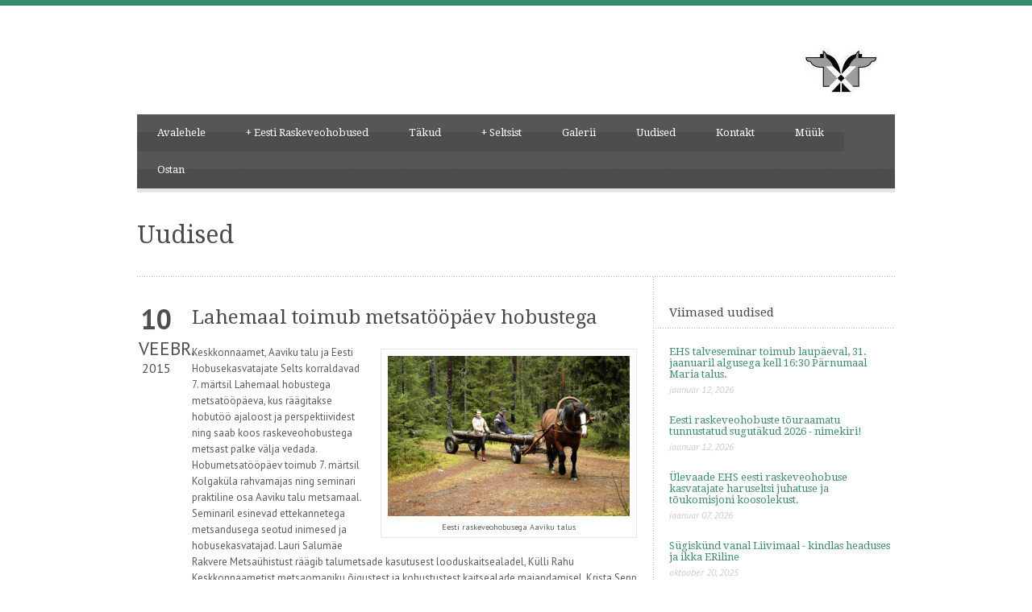

--- FILE ---
content_type: text/html; charset=UTF-8
request_url: http://eestiraskeveohobune.ee/2015/02/lahemaal-toimub-metsatoopaev-hobustega/
body_size: 10130
content:
<!DOCTYPE html>
<!--[if lt IE 7]><html class="no-js lt-ie9 lt-ie8 lt-ie7" lang="et" prefix="og: http://ogp.me/ns#"> <![endif]-->
<!--[if IE 7]><html class="no-js lt-ie9 lt-ie8" lang="et" prefix="og: http://ogp.me/ns#"> <![endif]-->
<!--[if IE 8]><html class="no-js lt-ie9" lang="et" prefix="og: http://ogp.me/ns#"> <![endif]-->
<!--[if gt IE 8]><!--> <html class="no-js" lang="et" prefix="og: http://ogp.me/ns#"> <!--<![endif]-->
<head>

	<!-- Basic Page Needs
  ================================================== -->
	<meta charset="UTF-8" />
	<title>Eesti Raskeveohobune Lahemaal toimub metsatööpäev hobustega - Eesti Raskeveohobune</title>

	<!--[if lt IE 9]>
		<script src="http://html5shiv.googlecode.com/svn/trunk/html5.js"></script>
	<![endif]-->

	<!-- CSS
  ================================================== -->
	<link rel="stylesheet" href="http://eestiraskeveohobune.ee/wp-content/themes/bluediamond-v1_05/style.css" type="text/css" />
	
				<meta name="viewport" content="width=device-width, user-scalable=no">
		<link rel="stylesheet" href="http://eestiraskeveohobune.ee/wp-content/themes/bluediamond-v1_05/stylesheet/foundation-responsive.css">
		
	<!--[if IE 7]>
		<link rel="stylesheet" href="http://eestiraskeveohobune.ee/wp-content/themes/bluediamond-v1_05/stylesheet/ie7-style.css" /> 
	<![endif]-->	
	
	<link rel="shortcut icon" href="http://eestiraskeveohobune.ee/wp-content/uploads/2013/05/favico.png" type="image/x-icon" /><meta property="og:image" content="http://eestiraskeveohobune.ee/wp-content/uploads/2014/04/20140323_113302-150x150.jpg"/><meta name='robots' content='max-image-preview:large' />

<!-- This site is optimized with the Yoast SEO plugin v5.5.1 - https://yoast.com/wordpress/plugins/seo/ -->
<link rel="canonical" href="http://eestiraskeveohobune.ee/2015/02/lahemaal-toimub-metsatoopaev-hobustega/" />
<meta property="og:locale" content="et_EE" />
<meta property="og:type" content="article" />
<meta property="og:title" content="Lahemaal toimub metsatööpäev hobustega - Eesti Raskeveohobune" />
<meta property="og:description" content="Keskkonnaamet, Aaviku talu ja Eesti Hobusekasvatajate Selts korraldavad 7. märtsil Lahemaal hobustega metsatööpäeva, kus räägitakse hobutöö ajaloost ja perspektiividest ning saab koos raskeveohobustega metsast palke välja vedada. Hobumetsatööpäev toimub 7. märtsil Kolgaküla rahvamajas ning seminari praktiline osa Aaviku talu metsamaal. Seminaril esinevad ettekannetega metsandusega seotud inimesed ja hobusekasvatajad. Lauri Salumäe Rakvere Metsaühistust räägib talumetsade kasutusest looduskaitsealadel, Külli Rahu Keskkonnaametist metsaomaniku õigustest ja kohustustest kaitsealade majandamisel, Krista Sepp Eesti Hobusekasvatajate Seltsist tööhobuste aretusest, Ingrid Klein hobutöö koolitusest Järvamaa Kutsehariduskeskuses, Indrek Tust Stora Enso Eesti AS-st metsamaterjali olemusest, Eerik Väärtnõu kaitsealuste metsade kasutusest RMK-s ning Enn Rand Eesti Hobusekasvatajate Liidust raskeveohobuste kasutuse võimalustest. Pärast teoreetilist osa minnakse Aaviku talu metsamaale, et oma silmaga näha ja oma nahal kogeda, mida tähendab Eesti raskeveohobuste Ettori, Ettani ja Kentukiga metsast palke välja vedada. Metsamaterjali kokkuvedu Aaviku talus juhendavad Ennu Tšernjavski, Andrus Andresson, Sven Miller ja Tuuli Sammelselg. Eelregistreerimine ja seminari päevakava on leitav Keskkonnaameti kodulehel. Tallinnast saab Lahemaale Looduse omnibussiga. Üritust toetavad SA Keskkonnainvesteeringute Keskus ja AS Stora Enso Eesti. Lisainfo: Ave Paulus Keskkonnaaameti kultuuripärandi spetsialist e.post ave.paulus@keskkonnaamet.ee tel 5332 7893 Ennu Tšernjavski Aaviku talu peremees e-post aavikutaluhalduse@gmail.com tel 5060 151" />
<meta property="og:url" content="http://eestiraskeveohobune.ee/2015/02/lahemaal-toimub-metsatoopaev-hobustega/" />
<meta property="og:site_name" content="Eesti Raskeveohobune" />
<meta property="article:section" content="uudised" />
<meta property="article:published_time" content="2015-02-10T22:16:46+02:00" />
<meta property="og:image" content="http://eestiraskeveohobune.ee/wp-content/uploads/2014/04/20140323_113302.jpg" />
<meta property="og:image:width" content="3264" />
<meta property="og:image:height" content="2448" />
<script type='application/ld+json'>{"@context":"http:\/\/schema.org","@type":"WebSite","@id":"#website","url":"http:\/\/eestiraskeveohobune.ee\/","name":"Eesti Raskeveohobune","potentialAction":{"@type":"SearchAction","target":"http:\/\/eestiraskeveohobune.ee\/?s={search_term_string}","query-input":"required name=search_term_string"}}</script>
<!-- / Yoast SEO plugin. -->

<link rel='dns-prefetch' href='//fonts.googleapis.com' />
<link rel="alternate" type="application/rss+xml" title="Eesti Raskeveohobune &raquo; RSS" href="http://eestiraskeveohobune.ee/feed/" />
<link rel="alternate" type="application/rss+xml" title="Eesti Raskeveohobune &raquo; Kommentaaride RSS" href="http://eestiraskeveohobune.ee/comments/feed/" />
<script type="text/javascript">
window._wpemojiSettings = {"baseUrl":"https:\/\/s.w.org\/images\/core\/emoji\/14.0.0\/72x72\/","ext":".png","svgUrl":"https:\/\/s.w.org\/images\/core\/emoji\/14.0.0\/svg\/","svgExt":".svg","source":{"concatemoji":"http:\/\/eestiraskeveohobune.ee\/wp-includes\/js\/wp-emoji-release.min.js?ver=6.2.8"}};
/*! This file is auto-generated */
!function(e,a,t){var n,r,o,i=a.createElement("canvas"),p=i.getContext&&i.getContext("2d");function s(e,t){p.clearRect(0,0,i.width,i.height),p.fillText(e,0,0);e=i.toDataURL();return p.clearRect(0,0,i.width,i.height),p.fillText(t,0,0),e===i.toDataURL()}function c(e){var t=a.createElement("script");t.src=e,t.defer=t.type="text/javascript",a.getElementsByTagName("head")[0].appendChild(t)}for(o=Array("flag","emoji"),t.supports={everything:!0,everythingExceptFlag:!0},r=0;r<o.length;r++)t.supports[o[r]]=function(e){if(p&&p.fillText)switch(p.textBaseline="top",p.font="600 32px Arial",e){case"flag":return s("\ud83c\udff3\ufe0f\u200d\u26a7\ufe0f","\ud83c\udff3\ufe0f\u200b\u26a7\ufe0f")?!1:!s("\ud83c\uddfa\ud83c\uddf3","\ud83c\uddfa\u200b\ud83c\uddf3")&&!s("\ud83c\udff4\udb40\udc67\udb40\udc62\udb40\udc65\udb40\udc6e\udb40\udc67\udb40\udc7f","\ud83c\udff4\u200b\udb40\udc67\u200b\udb40\udc62\u200b\udb40\udc65\u200b\udb40\udc6e\u200b\udb40\udc67\u200b\udb40\udc7f");case"emoji":return!s("\ud83e\udef1\ud83c\udffb\u200d\ud83e\udef2\ud83c\udfff","\ud83e\udef1\ud83c\udffb\u200b\ud83e\udef2\ud83c\udfff")}return!1}(o[r]),t.supports.everything=t.supports.everything&&t.supports[o[r]],"flag"!==o[r]&&(t.supports.everythingExceptFlag=t.supports.everythingExceptFlag&&t.supports[o[r]]);t.supports.everythingExceptFlag=t.supports.everythingExceptFlag&&!t.supports.flag,t.DOMReady=!1,t.readyCallback=function(){t.DOMReady=!0},t.supports.everything||(n=function(){t.readyCallback()},a.addEventListener?(a.addEventListener("DOMContentLoaded",n,!1),e.addEventListener("load",n,!1)):(e.attachEvent("onload",n),a.attachEvent("onreadystatechange",function(){"complete"===a.readyState&&t.readyCallback()})),(e=t.source||{}).concatemoji?c(e.concatemoji):e.wpemoji&&e.twemoji&&(c(e.twemoji),c(e.wpemoji)))}(window,document,window._wpemojiSettings);
</script>
<style type="text/css">
img.wp-smiley,
img.emoji {
	display: inline !important;
	border: none !important;
	box-shadow: none !important;
	height: 1em !important;
	width: 1em !important;
	margin: 0 0.07em !important;
	vertical-align: -0.1em !important;
	background: none !important;
	padding: 0 !important;
}
</style>
	<link rel='stylesheet' id='ai1ec_style-css' href='//eestiraskeveohobune.ee/wp-content/plugins/all-in-one-event-calendar/cache/5b238f4f_ai1ec_parsed_css.css?ver=2.5.26' type='text/css' media='all' />
<link rel='stylesheet' id='style-custom-css' href='http://eestiraskeveohobune.ee/wp-content/themes/bluediamond-v1_05/style-custom.css?ver=6.2.8' type='text/css' media='all' />
<link rel='stylesheet' id='Google-Font-ABeeZee-css' href='http://fonts.googleapis.com/css?family=ABeeZee%3An%2Ci%2Cb%2Cbi&#038;subset=latin&#038;ver=6.2.8' type='text/css' media='all' />
<link rel='stylesheet' id='Google-Font-Droid+Serif-css' href='http://fonts.googleapis.com/css?family=Droid+Serif%3An%2Ci%2Cb%2Cbi&#038;subset=latin&#038;ver=6.2.8' type='text/css' media='all' />
<link rel='stylesheet' id='Google-Font-PT+Sans-css' href='http://fonts.googleapis.com/css?family=PT+Sans%3An%2Ci%2Cb%2Cbi&#038;subset=latin&#038;ver=6.2.8' type='text/css' media='all' />
<link rel='stylesheet' id='wp-block-library-css' href='http://eestiraskeveohobune.ee/wp-includes/css/dist/block-library/style.min.css?ver=6.2.8' type='text/css' media='all' />
<link rel='stylesheet' id='classic-theme-styles-css' href='http://eestiraskeveohobune.ee/wp-includes/css/classic-themes.min.css?ver=6.2.8' type='text/css' media='all' />
<style id='global-styles-inline-css' type='text/css'>
body{--wp--preset--color--black: #000000;--wp--preset--color--cyan-bluish-gray: #abb8c3;--wp--preset--color--white: #ffffff;--wp--preset--color--pale-pink: #f78da7;--wp--preset--color--vivid-red: #cf2e2e;--wp--preset--color--luminous-vivid-orange: #ff6900;--wp--preset--color--luminous-vivid-amber: #fcb900;--wp--preset--color--light-green-cyan: #7bdcb5;--wp--preset--color--vivid-green-cyan: #00d084;--wp--preset--color--pale-cyan-blue: #8ed1fc;--wp--preset--color--vivid-cyan-blue: #0693e3;--wp--preset--color--vivid-purple: #9b51e0;--wp--preset--gradient--vivid-cyan-blue-to-vivid-purple: linear-gradient(135deg,rgba(6,147,227,1) 0%,rgb(155,81,224) 100%);--wp--preset--gradient--light-green-cyan-to-vivid-green-cyan: linear-gradient(135deg,rgb(122,220,180) 0%,rgb(0,208,130) 100%);--wp--preset--gradient--luminous-vivid-amber-to-luminous-vivid-orange: linear-gradient(135deg,rgba(252,185,0,1) 0%,rgba(255,105,0,1) 100%);--wp--preset--gradient--luminous-vivid-orange-to-vivid-red: linear-gradient(135deg,rgba(255,105,0,1) 0%,rgb(207,46,46) 100%);--wp--preset--gradient--very-light-gray-to-cyan-bluish-gray: linear-gradient(135deg,rgb(238,238,238) 0%,rgb(169,184,195) 100%);--wp--preset--gradient--cool-to-warm-spectrum: linear-gradient(135deg,rgb(74,234,220) 0%,rgb(151,120,209) 20%,rgb(207,42,186) 40%,rgb(238,44,130) 60%,rgb(251,105,98) 80%,rgb(254,248,76) 100%);--wp--preset--gradient--blush-light-purple: linear-gradient(135deg,rgb(255,206,236) 0%,rgb(152,150,240) 100%);--wp--preset--gradient--blush-bordeaux: linear-gradient(135deg,rgb(254,205,165) 0%,rgb(254,45,45) 50%,rgb(107,0,62) 100%);--wp--preset--gradient--luminous-dusk: linear-gradient(135deg,rgb(255,203,112) 0%,rgb(199,81,192) 50%,rgb(65,88,208) 100%);--wp--preset--gradient--pale-ocean: linear-gradient(135deg,rgb(255,245,203) 0%,rgb(182,227,212) 50%,rgb(51,167,181) 100%);--wp--preset--gradient--electric-grass: linear-gradient(135deg,rgb(202,248,128) 0%,rgb(113,206,126) 100%);--wp--preset--gradient--midnight: linear-gradient(135deg,rgb(2,3,129) 0%,rgb(40,116,252) 100%);--wp--preset--duotone--dark-grayscale: url('#wp-duotone-dark-grayscale');--wp--preset--duotone--grayscale: url('#wp-duotone-grayscale');--wp--preset--duotone--purple-yellow: url('#wp-duotone-purple-yellow');--wp--preset--duotone--blue-red: url('#wp-duotone-blue-red');--wp--preset--duotone--midnight: url('#wp-duotone-midnight');--wp--preset--duotone--magenta-yellow: url('#wp-duotone-magenta-yellow');--wp--preset--duotone--purple-green: url('#wp-duotone-purple-green');--wp--preset--duotone--blue-orange: url('#wp-duotone-blue-orange');--wp--preset--font-size--small: 13px;--wp--preset--font-size--medium: 20px;--wp--preset--font-size--large: 36px;--wp--preset--font-size--x-large: 42px;--wp--preset--spacing--20: 0.44rem;--wp--preset--spacing--30: 0.67rem;--wp--preset--spacing--40: 1rem;--wp--preset--spacing--50: 1.5rem;--wp--preset--spacing--60: 2.25rem;--wp--preset--spacing--70: 3.38rem;--wp--preset--spacing--80: 5.06rem;--wp--preset--shadow--natural: 6px 6px 9px rgba(0, 0, 0, 0.2);--wp--preset--shadow--deep: 12px 12px 50px rgba(0, 0, 0, 0.4);--wp--preset--shadow--sharp: 6px 6px 0px rgba(0, 0, 0, 0.2);--wp--preset--shadow--outlined: 6px 6px 0px -3px rgba(255, 255, 255, 1), 6px 6px rgba(0, 0, 0, 1);--wp--preset--shadow--crisp: 6px 6px 0px rgba(0, 0, 0, 1);}:where(.is-layout-flex){gap: 0.5em;}body .is-layout-flow > .alignleft{float: left;margin-inline-start: 0;margin-inline-end: 2em;}body .is-layout-flow > .alignright{float: right;margin-inline-start: 2em;margin-inline-end: 0;}body .is-layout-flow > .aligncenter{margin-left: auto !important;margin-right: auto !important;}body .is-layout-constrained > .alignleft{float: left;margin-inline-start: 0;margin-inline-end: 2em;}body .is-layout-constrained > .alignright{float: right;margin-inline-start: 2em;margin-inline-end: 0;}body .is-layout-constrained > .aligncenter{margin-left: auto !important;margin-right: auto !important;}body .is-layout-constrained > :where(:not(.alignleft):not(.alignright):not(.alignfull)){max-width: var(--wp--style--global--content-size);margin-left: auto !important;margin-right: auto !important;}body .is-layout-constrained > .alignwide{max-width: var(--wp--style--global--wide-size);}body .is-layout-flex{display: flex;}body .is-layout-flex{flex-wrap: wrap;align-items: center;}body .is-layout-flex > *{margin: 0;}:where(.wp-block-columns.is-layout-flex){gap: 2em;}.has-black-color{color: var(--wp--preset--color--black) !important;}.has-cyan-bluish-gray-color{color: var(--wp--preset--color--cyan-bluish-gray) !important;}.has-white-color{color: var(--wp--preset--color--white) !important;}.has-pale-pink-color{color: var(--wp--preset--color--pale-pink) !important;}.has-vivid-red-color{color: var(--wp--preset--color--vivid-red) !important;}.has-luminous-vivid-orange-color{color: var(--wp--preset--color--luminous-vivid-orange) !important;}.has-luminous-vivid-amber-color{color: var(--wp--preset--color--luminous-vivid-amber) !important;}.has-light-green-cyan-color{color: var(--wp--preset--color--light-green-cyan) !important;}.has-vivid-green-cyan-color{color: var(--wp--preset--color--vivid-green-cyan) !important;}.has-pale-cyan-blue-color{color: var(--wp--preset--color--pale-cyan-blue) !important;}.has-vivid-cyan-blue-color{color: var(--wp--preset--color--vivid-cyan-blue) !important;}.has-vivid-purple-color{color: var(--wp--preset--color--vivid-purple) !important;}.has-black-background-color{background-color: var(--wp--preset--color--black) !important;}.has-cyan-bluish-gray-background-color{background-color: var(--wp--preset--color--cyan-bluish-gray) !important;}.has-white-background-color{background-color: var(--wp--preset--color--white) !important;}.has-pale-pink-background-color{background-color: var(--wp--preset--color--pale-pink) !important;}.has-vivid-red-background-color{background-color: var(--wp--preset--color--vivid-red) !important;}.has-luminous-vivid-orange-background-color{background-color: var(--wp--preset--color--luminous-vivid-orange) !important;}.has-luminous-vivid-amber-background-color{background-color: var(--wp--preset--color--luminous-vivid-amber) !important;}.has-light-green-cyan-background-color{background-color: var(--wp--preset--color--light-green-cyan) !important;}.has-vivid-green-cyan-background-color{background-color: var(--wp--preset--color--vivid-green-cyan) !important;}.has-pale-cyan-blue-background-color{background-color: var(--wp--preset--color--pale-cyan-blue) !important;}.has-vivid-cyan-blue-background-color{background-color: var(--wp--preset--color--vivid-cyan-blue) !important;}.has-vivid-purple-background-color{background-color: var(--wp--preset--color--vivid-purple) !important;}.has-black-border-color{border-color: var(--wp--preset--color--black) !important;}.has-cyan-bluish-gray-border-color{border-color: var(--wp--preset--color--cyan-bluish-gray) !important;}.has-white-border-color{border-color: var(--wp--preset--color--white) !important;}.has-pale-pink-border-color{border-color: var(--wp--preset--color--pale-pink) !important;}.has-vivid-red-border-color{border-color: var(--wp--preset--color--vivid-red) !important;}.has-luminous-vivid-orange-border-color{border-color: var(--wp--preset--color--luminous-vivid-orange) !important;}.has-luminous-vivid-amber-border-color{border-color: var(--wp--preset--color--luminous-vivid-amber) !important;}.has-light-green-cyan-border-color{border-color: var(--wp--preset--color--light-green-cyan) !important;}.has-vivid-green-cyan-border-color{border-color: var(--wp--preset--color--vivid-green-cyan) !important;}.has-pale-cyan-blue-border-color{border-color: var(--wp--preset--color--pale-cyan-blue) !important;}.has-vivid-cyan-blue-border-color{border-color: var(--wp--preset--color--vivid-cyan-blue) !important;}.has-vivid-purple-border-color{border-color: var(--wp--preset--color--vivid-purple) !important;}.has-vivid-cyan-blue-to-vivid-purple-gradient-background{background: var(--wp--preset--gradient--vivid-cyan-blue-to-vivid-purple) !important;}.has-light-green-cyan-to-vivid-green-cyan-gradient-background{background: var(--wp--preset--gradient--light-green-cyan-to-vivid-green-cyan) !important;}.has-luminous-vivid-amber-to-luminous-vivid-orange-gradient-background{background: var(--wp--preset--gradient--luminous-vivid-amber-to-luminous-vivid-orange) !important;}.has-luminous-vivid-orange-to-vivid-red-gradient-background{background: var(--wp--preset--gradient--luminous-vivid-orange-to-vivid-red) !important;}.has-very-light-gray-to-cyan-bluish-gray-gradient-background{background: var(--wp--preset--gradient--very-light-gray-to-cyan-bluish-gray) !important;}.has-cool-to-warm-spectrum-gradient-background{background: var(--wp--preset--gradient--cool-to-warm-spectrum) !important;}.has-blush-light-purple-gradient-background{background: var(--wp--preset--gradient--blush-light-purple) !important;}.has-blush-bordeaux-gradient-background{background: var(--wp--preset--gradient--blush-bordeaux) !important;}.has-luminous-dusk-gradient-background{background: var(--wp--preset--gradient--luminous-dusk) !important;}.has-pale-ocean-gradient-background{background: var(--wp--preset--gradient--pale-ocean) !important;}.has-electric-grass-gradient-background{background: var(--wp--preset--gradient--electric-grass) !important;}.has-midnight-gradient-background{background: var(--wp--preset--gradient--midnight) !important;}.has-small-font-size{font-size: var(--wp--preset--font-size--small) !important;}.has-medium-font-size{font-size: var(--wp--preset--font-size--medium) !important;}.has-large-font-size{font-size: var(--wp--preset--font-size--large) !important;}.has-x-large-font-size{font-size: var(--wp--preset--font-size--x-large) !important;}
.wp-block-navigation a:where(:not(.wp-element-button)){color: inherit;}
:where(.wp-block-columns.is-layout-flex){gap: 2em;}
.wp-block-pullquote{font-size: 1.5em;line-height: 1.6;}
</style>
<link rel='stylesheet' id='msl-main-css' href='http://eestiraskeveohobune.ee/wp-content/plugins/master-slider/public/assets/css/masterslider.main.css?ver=3.1.5' type='text/css' media='all' />
<link rel='stylesheet' id='msl-custom-css' href='http://eestiraskeveohobune.ee/wp-content/uploads/master-slider/custom.css?ver=1.9' type='text/css' media='all' />
<link rel='stylesheet' id='superfish-css' href='http://eestiraskeveohobune.ee/wp-content/themes/bluediamond-v1_05/stylesheet/superfish.css?ver=6.2.8' type='text/css' media='all' />
<link rel='stylesheet' id='fancybox-css' href='http://eestiraskeveohobune.ee/wp-content/themes/bluediamond-v1_05/stylesheet/fancybox.css?ver=6.2.8' type='text/css' media='all' />
<link rel='stylesheet' id='fancybox-thumbs-css' href='http://eestiraskeveohobune.ee/wp-content/themes/bluediamond-v1_05/stylesheet/jquery.fancybox-thumbs.css?ver=6.2.8' type='text/css' media='all' />
<script type='text/javascript' src='http://eestiraskeveohobune.ee/wp-content/plugins/jquery-updater/js/jquery-3.2.1.min.js?ver=3.2.1' id='jquery-js'></script>
<script type='text/javascript' src='http://eestiraskeveohobune.ee/wp-content/plugins/jquery-updater/js/jquery-migrate-3.0.0.min.js?ver=3.0.0' id='jquery-migrate-js'></script>
<script type='text/javascript' src='http://eestiraskeveohobune.ee/wp-content/themes/bluediamond-v1_05/javascript/jquery.fitvids.js?ver=1.0' id='fitvids-js'></script>
<link rel="https://api.w.org/" href="http://eestiraskeveohobune.ee/wp-json/" /><link rel="alternate" type="application/json" href="http://eestiraskeveohobune.ee/wp-json/wp/v2/posts/1537" /><link rel="EditURI" type="application/rsd+xml" title="RSD" href="http://eestiraskeveohobune.ee/xmlrpc.php?rsd" />
<link rel="wlwmanifest" type="application/wlwmanifest+xml" href="http://eestiraskeveohobune.ee/wp-includes/wlwmanifest.xml" />
<meta name="generator" content="WordPress 6.2.8" />
<link rel='shortlink' href='http://eestiraskeveohobune.ee/?p=1537' />
<link rel="alternate" type="application/json+oembed" href="http://eestiraskeveohobune.ee/wp-json/oembed/1.0/embed?url=http%3A%2F%2Feestiraskeveohobune.ee%2F2015%2F02%2Flahemaal-toimub-metsatoopaev-hobustega%2F" />
<link rel="alternate" type="text/xml+oembed" href="http://eestiraskeveohobune.ee/wp-json/oembed/1.0/embed?url=http%3A%2F%2Feestiraskeveohobune.ee%2F2015%2F02%2Flahemaal-toimub-metsatoopaev-hobustega%2F&#038;format=xml" />
<script>var ms_grabbing_curosr = 'http://eestiraskeveohobune.ee/wp-content/plugins/master-slider/public/assets/css/common/grabbing.cur', ms_grab_curosr = 'http://eestiraskeveohobune.ee/wp-content/plugins/master-slider/public/assets/css/common/grab.cur';</script>
<meta name="generator" content="MasterSlider 3.1.5 - Responsive Touch Image Slider | avt.li/msf" />
	
<!--[if lt IE 9]>
<style type="text/css">
	div.shortcode-dropcap.circle,
	div.anythingSlider .anythingControls ul a, .flex-control-nav li a, 
	.nivo-controlNav a, ls-bottom-slidebuttons a{
		z-index: 1000;
		position: relative;
		behavior: url(http://eestiraskeveohobune.ee/wp-content/themes/bluediamond-v1_05/stylesheet/ie-fix/PIE.php);
	}
	div.top-search-wrapper .search-text{ width: 185px; }
	div.top-search-wrapper .search-text input{ float: right; }
	div.logo-right-text-content { width: 400px !important; }
	
	span.hover-link, span.hover-video, span.hover-zoom{ display: none !important; }
	
	.portfolio-media-wrapper:hover span{ display: block !important; }
	.blog-media-wrapper:hover span{ display: block !important; }	
</style>
<![endif]-->
	
</head>
<body class="post-template-default single single-post postid-1537 single-format-standard _masterslider _ms_version_3.1.5">
<div class="body-outer-wrapper">
	<div class="body-wrapper boxed-style">
		
		<div class="top-navigation-wrapper boxed-style"></div>
		<div class="header-wrapper container main">
				
			<!-- Get Logo -->
			<div class="logo-wrapper">
				<a href="http://eestiraskeveohobune.ee"><img src="" alt=""/></a>			</div>
			<div class="logo-right-text"><div class="logo-right-text-content"><a href="http://ehs.ee"><img src="http://eestiraskeveohobune.ee/wp-content/uploads/2013/07/EHS.jpg" alt="EHS" width="92" height="70" class="alignleft size-full wp-image-575" /></a></div></div>
			<!-- Navigation -->
			<div class="clear"></div>
			<div class="gdl-navigation-wrapper">
				<div class="responsive-menu-wrapper"><select id="menu-peamenuu" class="menu dropdown-menu"><option value="" class="blank">&#8212; Main Menu &#8212;</option><option class="menu-item menu-item-type-post_type menu-item-object-page menu-item-home menu-item-29 menu-item-depth-0" value="http://eestiraskeveohobune.ee/">Avalehele</option>
<option class="menu-item menu-item-type-post_type menu-item-object-page menu-item-has-children menu-item-28 menu-item-depth-0" value="http://eestiraskeveohobune.ee/eesti-raskeveohobune/">Eesti Raskeveohobused</option>	<option class="menu-item menu-item-type-post_type menu-item-object-page menu-item-184 menu-item-depth-1" value="http://eestiraskeveohobune.ee/eesti-raskeveohobune/ajalugu/">- Ajalugu</option>
	<option class="menu-item menu-item-type-post_type menu-item-object-page menu-item-183 menu-item-depth-1" value="http://eestiraskeveohobune.ee/eesti-raskeveohobune/iseloomustus/">- Iseloomustus</option>
	<option class="menu-item menu-item-type-post_type menu-item-object-page menu-item-has-children menu-item-1536 menu-item-depth-1" value="http://eestiraskeveohobune.ee/sailitus-ja-aretusprogramm/">- Säilitus- ja aretusprogramm</option>		<option class="menu-item menu-item-type-post_type menu-item-object-page menu-item-1825 menu-item-depth-2" value="http://eestiraskeveohobune.ee/avaleht/joudluskatsed/">- - Jõudluskatsed</option>

	<option class="menu-item menu-item-type-post_type menu-item-object-page menu-item-247 menu-item-depth-1" value="http://eestiraskeveohobune.ee/marad/">- Märad</option>

<option class="menu-item menu-item-type-post_type menu-item-object-page menu-item-246 menu-item-depth-0" value="http://eestiraskeveohobune.ee/takud/">Täkud</option>
<option class="menu-item menu-item-type-post_type menu-item-object-page menu-item-has-children menu-item-27 menu-item-depth-0" value="http://eestiraskeveohobune.ee/selts/">Seltsist</option>	<option class="menu-item menu-item-type-post_type menu-item-object-page menu-item-193 menu-item-depth-1" value="http://eestiraskeveohobune.ee/selts/juhatus/">- Juhatus ja hindamiskomisjon</option>
	<option class="menu-item menu-item-type-post_type menu-item-object-page menu-item-1322 menu-item-depth-1" value="http://eestiraskeveohobune.ee/selts/auliikmed/">- Auliikmed</option>
	<option class="menu-item menu-item-type-post_type menu-item-object-page menu-item-192 menu-item-depth-1" value="http://eestiraskeveohobune.ee/?page_id=187">- Liikmed</option>
	<option class="menu-item menu-item-type-post_type menu-item-object-page menu-item-1580 menu-item-depth-1" value="http://eestiraskeveohobune.ee/selts/er-haruseltsi-protokollid/">- ER haruseltsi protokollid</option>

<option class="menu-item menu-item-type-post_type menu-item-object-page menu-item-1447 menu-item-depth-0" value="http://eestiraskeveohobune.ee/eesti-raskeveohobune/galerii/">Galerii</option>
<option class="menu-item menu-item-type-post_type menu-item-object-page menu-item-1858 menu-item-depth-0" value="http://eestiraskeveohobune.ee/uudised/">Uudised</option>
<option class="menu-item menu-item-type-post_type menu-item-object-page menu-item-25 menu-item-depth-0" value="http://eestiraskeveohobune.ee/kontakt/">Kontakt</option>
<option class="menu-item menu-item-type-post_type menu-item-object-page menu-item-2735 menu-item-depth-0" value="http://eestiraskeveohobune.ee/muuk/">Müük</option>
<option class="menu-item menu-item-type-post_type menu-item-object-page menu-item-2742 menu-item-depth-0" value="http://eestiraskeveohobune.ee/ostan/">Ostan</option>
</select></div><div class="clear"></div><div class="navigation-wrapper"><div id="main-superfish-wrapper" class="menu-wrapper"><ul id="menu-peamenuu-1" class="sf-menu"><li id="menu-item-29" class="menu-item menu-item-type-post_type menu-item-object-page menu-item-home menu-item-29"><a href="http://eestiraskeveohobune.ee/">Avalehele</a></li>
<li id="menu-item-28" class="menu-item menu-item-type-post_type menu-item-object-page menu-item-has-children menu-item-28"><a href="http://eestiraskeveohobune.ee/eesti-raskeveohobune/">Eesti Raskeveohobused</a>
<ul class="sub-menu">
	<li id="menu-item-184" class="menu-item menu-item-type-post_type menu-item-object-page menu-item-184"><a href="http://eestiraskeveohobune.ee/eesti-raskeveohobune/ajalugu/">Ajalugu</a></li>
	<li id="menu-item-183" class="menu-item menu-item-type-post_type menu-item-object-page menu-item-183"><a href="http://eestiraskeveohobune.ee/eesti-raskeveohobune/iseloomustus/">Iseloomustus</a></li>
	<li id="menu-item-1536" class="menu-item menu-item-type-post_type menu-item-object-page menu-item-has-children menu-item-1536"><a href="http://eestiraskeveohobune.ee/sailitus-ja-aretusprogramm/">Säilitus- ja aretusprogramm</a>
	<ul class="sub-menu">
		<li id="menu-item-1825" class="menu-item menu-item-type-post_type menu-item-object-page menu-item-1825"><a href="http://eestiraskeveohobune.ee/avaleht/joudluskatsed/">Jõudluskatsed</a></li>
	</ul>
</li>
	<li id="menu-item-247" class="menu-item menu-item-type-post_type menu-item-object-page menu-item-247"><a href="http://eestiraskeveohobune.ee/marad/">Märad</a></li>
</ul>
</li>
<li id="menu-item-246" class="menu-item menu-item-type-post_type menu-item-object-page menu-item-246"><a href="http://eestiraskeveohobune.ee/takud/">Täkud</a></li>
<li id="menu-item-27" class="menu-item menu-item-type-post_type menu-item-object-page menu-item-has-children menu-item-27"><a href="http://eestiraskeveohobune.ee/selts/">Seltsist</a>
<ul class="sub-menu">
	<li id="menu-item-193" class="menu-item menu-item-type-post_type menu-item-object-page menu-item-193"><a href="http://eestiraskeveohobune.ee/selts/juhatus/">Juhatus ja hindamiskomisjon</a></li>
	<li id="menu-item-1322" class="menu-item menu-item-type-post_type menu-item-object-page menu-item-1322"><a href="http://eestiraskeveohobune.ee/selts/auliikmed/">Auliikmed</a></li>
	<li id="menu-item-192" class="menu-item menu-item-type-post_type menu-item-object-page menu-item-192"><a href="http://eestiraskeveohobune.ee/?page_id=187">Liikmed</a></li>
	<li id="menu-item-1580" class="menu-item menu-item-type-post_type menu-item-object-page menu-item-1580"><a href="http://eestiraskeveohobune.ee/selts/er-haruseltsi-protokollid/">ER haruseltsi protokollid</a></li>
</ul>
</li>
<li id="menu-item-1447" class="menu-item menu-item-type-post_type menu-item-object-page menu-item-1447"><a href="http://eestiraskeveohobune.ee/eesti-raskeveohobune/galerii/">Galerii</a></li>
<li id="menu-item-1858" class="menu-item menu-item-type-post_type menu-item-object-page menu-item-1858"><a href="http://eestiraskeveohobune.ee/uudised/">Uudised</a></li>
<li id="menu-item-25" class="menu-item menu-item-type-post_type menu-item-object-page menu-item-25"><a href="http://eestiraskeveohobune.ee/kontakt/">Kontakt</a></li>
<li id="menu-item-2735" class="menu-item menu-item-type-post_type menu-item-object-page menu-item-2735"><a href="http://eestiraskeveohobune.ee/muuk/">Müük</a></li>
<li id="menu-item-2742" class="menu-item menu-item-type-post_type menu-item-object-page menu-item-2742"><a href="http://eestiraskeveohobune.ee/ostan/">Ostan</a></li>
</ul></div><div id="gdl-social-icon" class="social-wrapper"><div class="social-icon-wrapper"></div></div><div class="clear"></div></div>				<div class="clear"></div>
			</div>
			
		</div> <!-- header wrapper container -->
		
		<div class="content-wrapper container main">		<div id="post-1537" class="post-1537 post type-post status-publish format-standard has-post-thumbnail hentry category-uudised category-yritused">
	<div class="page-wrapper single-blog single-sidebar right-sidebar">
		<div class="page-header-wrapper gdl-border-x bottom"><div class="page-header-top-gimmick"></div><h1 class="page-header-title">Uudised</h1><span class="page-header-caption"></span></div><div class="row gdl-page-row-wrapper"><div class="gdl-page-left mb0 eight columns"><div class="row"><div class="gdl-page-item mb0 pb20 gdl-blog-full twelve columns"><div class="blog-date-wrapper"><div class="blog-date-value">10</div><div class="blog-month-value">VEEBR.</div><div class="blog-year-value">2015</div></div><div class="blog-content-wrapper"><h1 class="blog-title"><a href="http://eestiraskeveohobune.ee/2015/02/lahemaal-toimub-metsatoopaev-hobustega/">Lahemaal toimub metsatööpäev hobustega</a></h1><div class="blog-info-wrapper"><div class="blog-author"><span class="blog-info-head">by : </span><a href="http://eestiraskeveohobune.ee/author/admin/" title="Veebi Haldur tehtud postitused" rel="author">Veebi Haldur</a></div><div class="blog-comment"><span class="blog-info-head">comment : </span><span>Off</span></div><div class="clear"></div></div><div class="blog-content"><div id="attachment_1466" style="width: 310px" class="wp-caption alignright"><a href="http://eestiraskeveohobune.ee/wp-content/uploads/2015/01/Eesti-raskeveohobusega-Aaviku-talus.bmp"><img aria-describedby="caption-attachment-1466" decoding="async" class="wp-image-1466 size-medium" src="http://eestiraskeveohobune.ee/wp-content/uploads/2015/01/Eesti-raskeveohobusega-Aaviku-talus-300x199.bmp" alt="Eesti raskeveohobusega Aaviku talus" width="300" height="199" srcset="http://eestiraskeveohobune.ee/wp-content/uploads/2015/01/Eesti-raskeveohobusega-Aaviku-talus-300x199.bmp 300w, http://eestiraskeveohobune.ee/wp-content/uploads/2015/01/Eesti-raskeveohobusega-Aaviku-talus-1024x681.bmp 1024w, http://eestiraskeveohobune.ee/wp-content/uploads/2015/01/Eesti-raskeveohobusega-Aaviku-talus.bmp 1504w" sizes="(max-width: 300px) 100vw, 300px" /></a><p id="caption-attachment-1466" class="wp-caption-text">Eesti raskeveohobusega Aaviku talus</p></div>
<p>Keskkonnaamet, Aaviku talu ja Eesti Hobusekasvatajate Selts korraldavad 7. märtsil Lahemaal hobustega metsatööpäeva, kus räägitakse hobutöö ajaloost ja perspektiividest ning saab koos raskeveohobustega metsast palke välja vedada.<br />
Hobumetsatööpäev toimub 7. märtsil Kolgaküla rahvamajas ning seminari praktiline osa Aaviku talu metsamaal.<br />
Seminaril esinevad ettekannetega metsandusega seotud inimesed ja hobusekasvatajad. Lauri Salumäe Rakvere Metsaühistust räägib talumetsade kasutusest looduskaitsealadel, Külli Rahu Keskkonnaametist metsaomaniku õigustest ja kohustustest kaitsealade majandamisel, Krista Sepp Eesti Hobusekasvatajate Seltsist tööhobuste aretusest, Ingrid Klein hobutöö koolitusest Järvamaa Kutsehariduskeskuses, Indrek Tust Stora Enso Eesti AS-st metsamaterjali olemusest, Eerik Väärtnõu kaitsealuste metsade kasutusest RMK-s ning Enn Rand Eesti Hobusekasvatajate Liidust raskeveohobuste kasutuse võimalustest.<br />
Pärast teoreetilist osa minnakse Aaviku talu metsamaale, et oma silmaga näha ja oma nahal kogeda, mida tähendab Eesti raskeveohobuste Ettori, Ettani ja Kentukiga metsast palke välja vedada. Metsamaterjali kokkuvedu Aaviku talus juhendavad Ennu Tšernjavski, Andrus Andresson, Sven Miller ja Tuuli Sammelselg.<br />
Eelregistreerimine ja seminari päevakava on leitav Keskkonnaameti kodulehel.<br />
Tallinnast saab Lahemaale Looduse omnibussiga.<br />
Üritust toetavad SA Keskkonnainvesteeringute Keskus ja AS Stora Enso Eesti.</p>
<p>Lisainfo:<br />
Ave Paulus<br />
Keskkonnaaameti kultuuripärandi spetsialist<br />
e.post ave.paulus@keskkonnaamet.ee<br />
tel 5332 7893</p>
<p>Ennu Tšernjavski<br />
Aaviku talu peremees<br />
e-post aavikutaluhalduse@gmail.com</p>
<p>tel 5060 151</p>
<p><a href="http://eestiraskeveohobune.ee/wp-content/uploads/2015/02/Nimeta.png"><img decoding="async" loading="lazy" class="alignleft wp-image-1545 " src="http://eestiraskeveohobune.ee/wp-content/uploads/2015/02/Nimeta-300x158.png" alt="Nimeta" width="133" height="70" srcset="http://eestiraskeveohobune.ee/wp-content/uploads/2015/02/Nimeta-300x158.png 300w, http://eestiraskeveohobune.ee/wp-content/uploads/2015/02/Nimeta.png 558w" sizes="(max-width: 133px) 100vw, 133px" /></a><a href="http://eestiraskeveohobune.ee/wp-content/uploads/2015/02/storaenso.jpg"><img decoding="async" loading="lazy" class="aligncenter size-full wp-image-1543" src="http://eestiraskeveohobune.ee/wp-content/uploads/2015/02/storaenso.jpg" alt="storaenso" width="220" height="64" /></a></p>
<div class="clear"></div></div><div class='about-author-wrapper'><div class='about-author-avartar'><img alt='' src='http://0.gravatar.com/avatar/690327478683d989da444d36a516ea44?s=90&#038;d=mm&#038;r=g' srcset='http://0.gravatar.com/avatar/690327478683d989da444d36a516ea44?s=180&#038;d=mm&#038;r=g 2x' class='avatar avatar-90 photo' height='90' width='90' loading='lazy' decoding='async'/></div><div class='about-author-info'><h5 class='about-author-title'>Autor</h5></div><div class='clear'></div></div><h3 class='social-share-title'>Jaga meie uudiseid</h3><div class="social-shares"><ul>			<li>
				<a href="http://www.facebook.com/share.php?u=http://eestiraskeveohobune.ee/2015/02/lahemaal-toimub-metsatoopaev-hobustega/" target="_blank">
					<img class="no-preload" src="http://eestiraskeveohobune.ee/wp-content/themes/bluediamond-v1_05/images/icon/social-icon-m/facebook.png">
				</a>
			</li>
						<li>
				<a href="http://twitter.com/home?status=Lahemaal%20toimub%20metsatööpäev%20hobustega%20-%20http://eestiraskeveohobune.ee/2015/02/lahemaal-toimub-metsatoopaev-hobustega/" target="_blank">
					<img class="no-preload" src="http://eestiraskeveohobune.ee/wp-content/themes/bluediamond-v1_05/images/icon/social-icon-m/twitter.png">
				</a>
			</li>
						<li>
				<a href="http://www.linkedin.com/shareArticle?mini=true&#038;url=http://eestiraskeveohobune.ee/2015/02/lahemaal-toimub-metsatoopaev-hobustega/&#038;title=Lahemaal%20toimub%20metsatööpäev%20hobustega" target="_blank">
					<img class="no-preload" src="http://eestiraskeveohobune.ee/wp-content/themes/bluediamond-v1_05/images/icon/social-icon-m/linkedin.png">
				</a>
			</li>
						<li>		
				<a href="https://plus.google.com/share?url=http://eestiraskeveohobune.ee/2015/02/lahemaal-toimub-metsatoopaev-hobustega/" onclick="javascript:window.open(this.href,'', 'menubar=no,toolbar=no,resizable=yes,scrollbars=yes,height=300,width=600');return false;">
					<img class="no-preload" src="http://eestiraskeveohobune.ee/wp-content/themes/bluediamond-v1_05/images/icon/social-icon-m/google-plus.png" alt="google-share">
				</a>					
			</li>
						<li>
				<a href="http://pinterest.com/pin/create/button/?url=http://eestiraskeveohobune.ee/2015/02/lahemaal-toimub-metsatoopaev-hobustega/&media=http://eestiraskeveohobune.ee/wp-content/uploads/2014/04/20140323_113302.jpg" class="pin-it-button" count-layout="horizontal" onclick="javascript:window.open(this.href,'', 'menubar=no,toolbar=no,resizable=yes,scrollbars=yes,height=300,width=600');return false;">
					<img class="no-preload" src="http://eestiraskeveohobune.ee/wp-content/themes/bluediamond-v1_05/images/icon/social-icon-m/pinterest.png">
				</a>	
			</li>
			</ul></div><div class='clear'></div><div class="comment-wrapper"><!-- Check Authorize -->
<!-- Comment List -->
<!-- Comment Form -->
</div></div></div><div class="clear"></div></div></div><div class='four columns mb0 gdl-right-sidebar'><div class='gdl-sidebar-wrapper gdl-border-y left'><div class='sidebar-wrapper'><div class="custom-sidebar widget_recent-post-widget" id="recent-post-widget-2"><h3 class="custom-sidebar-title gdl-border-x bottom">Viimased uudised</h3><div class='gdl-recent-post-widget'>				<div class="recent-post-widget">
										
					<div class="recent-post-widget-context">
						<h4 class="recent-post-widget-title">
							<a href="http://eestiraskeveohobune.ee/2026/01/eelteade-ehs-talveseminar-toimub-laupaeval-31-jaanuaril-algusega-kell-1600-parnumaal-maria-talus/"> 
								EHS talveseminar toimub laupäeval, 31. jaanuaril algusega kell 16:30 Pärnumaal Maria talus. 
							</a>
						</h4>
						<div class="recent-post-widget-info">
							<div class="recent-post-widget-date">
								jaanuar 12, 2026							</div>						
						</div>
					</div>
					<div class="clear"></div>
				</div>						
								<div class="recent-post-widget">
										
					<div class="recent-post-widget-context">
						<h4 class="recent-post-widget-title">
							<a href="http://eestiraskeveohobune.ee/2026/01/eesti-raskeveohobuste-touraamatu-tunnustatud-sugutakud-2026/"> 
								Eesti raskeveohobuste tõuraamatu tunnustatud sugutäkud 2026 - nimekiri! 
							</a>
						</h4>
						<div class="recent-post-widget-info">
							<div class="recent-post-widget-date">
								jaanuar 12, 2026							</div>						
						</div>
					</div>
					<div class="clear"></div>
				</div>						
								<div class="recent-post-widget">
										
					<div class="recent-post-widget-context">
						<h4 class="recent-post-widget-title">
							<a href="http://eestiraskeveohobune.ee/2026/01/ulevaade-ehs-eesti-raskeveohobuse-kasvatajate-haruseltsi-juhatuse-ja-toukomisjoni-koosolekust/"> 
								Ülevaade EHS eesti raskeveohobuse kasvatajate haruseltsi juhatuse ja tõukomisjoni koosolekust. 
							</a>
						</h4>
						<div class="recent-post-widget-info">
							<div class="recent-post-widget-date">
								jaanuar 07, 2026							</div>						
						</div>
					</div>
					<div class="clear"></div>
				</div>						
								<div class="recent-post-widget">
										
					<div class="recent-post-widget-context">
						<h4 class="recent-post-widget-title">
							<a href="http://eestiraskeveohobune.ee/2025/10/sugiskund-vanal-liivimaal-kindlas-headuses-ja-ikka-eriline/"> 
								Sügiskünd vanal Liivimaal - kindlas headuses ja ikka ERiline 
							</a>
						</h4>
						<div class="recent-post-widget-info">
							<div class="recent-post-widget-date">
								oktoober 20, 2025							</div>						
						</div>
					</div>
					<div class="clear"></div>
				</div>						
								<div class="recent-post-widget">
										
					<div class="recent-post-widget-context">
						<h4 class="recent-post-widget-title">
							<a href="http://eestiraskeveohobune.ee/2025/08/xxxi-eesti-raskeveohobuste-paev-jarvamaa-kutsehariduskeskuse-sarevere-tallis/"> 
								XXXI Eesti Raskeveohobuste Päev Järvamaa Kutsehariduskeskuse Särevere tallis 
							</a>
						</h4>
						<div class="recent-post-widget-info">
							<div class="recent-post-widget-date">
								august 13, 2025							</div>						
						</div>
					</div>
					<div class="clear"></div>
				</div>						
								<div class="recent-post-widget">
					<div class="recent-post-widget-thumbnail"><a href="http://eestiraskeveohobune.ee/2025/07/ehs-xxxi-eesti-raskeveohobuste-paev-toimub-laupaeval-9-augustil-2025-sareveres-jarvamaa-khk-s/"><img src="http://eestiraskeveohobune.ee/wp-content/uploads/2019/08/68880066_3003213373085912_7758002179838836736_o-75x55.jpg" alt=""/></a></div>					
					<div class="recent-post-widget-context">
						<h4 class="recent-post-widget-title">
							<a href="http://eestiraskeveohobune.ee/2025/07/ehs-xxxi-eesti-raskeveohobuste-paev-toimub-laupaeval-9-augustil-2025-sareveres-jarvamaa-khk-s/"> 
								EHS XXXI Eesti Raskeveohobuste Päev toimub laupäeval, 9.augustil 2025 Säreveres, Järvamaa KHK-s. 
							</a>
						</h4>
						<div class="recent-post-widget-info">
							<div class="recent-post-widget-date">
								juuli 14, 2025							</div>						
						</div>
					</div>
					<div class="clear"></div>
				</div>						
				</div></div></div></div></div><div class="clear"></div></div>		<div class="clear"></div>
	</div> <!-- page wrapper -->
	</div> <!-- post class -->

		</div> <!-- content wrapper -->
		<div class="footer-top-bar boxed-style"></div>

				
		<div class="footer-wrapper boxed-style">

		<!-- Get Footer Widget -->
				
		<!-- Get Copyright Text -->
							<div class="copyright-outer-wrapper boxed-style">
				<div class="container copyright-container">
					<div class="copyright-wrapper">
						<div class="copyright-left">
							Copyright © Eesti Hobusekasvatajate Selts						</div> 
						<div class="copyright-right">
							| <a href="http://eestiraskeveohobune.ee/selts/">Selts</a> | <a href="http://eestiraskeveohobune.ee/selts/liikmed/">Liikmed</a> | <a href="http://eestiraskeveohobune.ee/kontakt/">Kontakt</a> |						</div> 
						<div class="clear"></div>
					</div>
				</div>
			</div>
				</div><!-- footer wrapper -->
	</div> <!-- body wrapper -->
</div> <!-- body outer wrapper -->
	
<script type="text/javascript">jQuery(document).ready(function(){});</script>	<script>
		var getElementsByClassName=function(a,b,c){if(document.getElementsByClassName){getElementsByClassName=function(a,b,c){c=c||document;var d=c.getElementsByClassName(a),e=b?new RegExp("\\b"+b+"\\b","i"):null,f=[],g;for(var h=0,i=d.length;h<i;h+=1){g=d[h];if(!e||e.test(g.nodeName)){f.push(g)}}return f}}else if(document.evaluate){getElementsByClassName=function(a,b,c){b=b||"*";c=c||document;var d=a.split(" "),e="",f="http://www.w3.org/1999/xhtml",g=document.documentElement.namespaceURI===f?f:null,h=[],i,j;for(var k=0,l=d.length;k<l;k+=1){e+="[contains(concat(' ', @class, ' '), ' "+d[k]+" ')]"}try{i=document.evaluate(".//"+b+e,c,g,0,null)}catch(m){i=document.evaluate(".//"+b+e,c,null,0,null)}while(j=i.iterateNext()){h.push(j)}return h}}else{getElementsByClassName=function(a,b,c){b=b||"*";c=c||document;var d=a.split(" "),e=[],f=b==="*"&&c.all?c.all:c.getElementsByTagName(b),g,h=[],i;for(var j=0,k=d.length;j<k;j+=1){e.push(new RegExp("(^|\\s)"+d[j]+"(\\s|$)"))}for(var l=0,m=f.length;l<m;l+=1){g=f[l];i=false;for(var n=0,o=e.length;n<o;n+=1){i=e[n].test(g.className);if(!i){break}}if(i){h.push(g)}}return h}}return getElementsByClassName(a,b,c)},
			dropdowns = getElementsByClassName( 'dropdown-menu' );
		for ( i=0; i<dropdowns.length; i++ )
			dropdowns[i].onchange = function(){ if ( this.value != '' ) window.location.href = this.value; }
	</script>
	<script type='text/javascript' src='http://eestiraskeveohobune.ee/wp-content/themes/bluediamond-v1_05/javascript/superfish.js?ver=1.0' id='superfish-js'></script>
<script type='text/javascript' src='http://eestiraskeveohobune.ee/wp-content/themes/bluediamond-v1_05/javascript/supersub.js?ver=1.0' id='supersub-js'></script>
<script type='text/javascript' src='http://eestiraskeveohobune.ee/wp-content/themes/bluediamond-v1_05/javascript/hoverIntent.js?ver=1.0' id='hover-intent-js'></script>
<script type='text/javascript' src='http://eestiraskeveohobune.ee/wp-content/themes/bluediamond-v1_05/javascript/jquery.easing.js?ver=1.0' id='easing-js'></script>
<script type='text/javascript' id='fancybox-js-extra'>
/* <![CDATA[ */
var ATTR = {"enable":"enable","width":"80","height":"45"};
/* ]]> */
</script>
<script type='text/javascript' src='http://eestiraskeveohobune.ee/wp-content/themes/bluediamond-v1_05/javascript/jquery.fancybox.js?ver=1.0' id='fancybox-js'></script>
<script type='text/javascript' src='http://eestiraskeveohobune.ee/wp-content/themes/bluediamond-v1_05/javascript/jquery.fancybox-media.js?ver=1.0' id='fancybox-media-js'></script>
<script type='text/javascript' src='http://eestiraskeveohobune.ee/wp-content/themes/bluediamond-v1_05/javascript/jquery.fancybox-thumbs.js?ver=1.0' id='fancybox-thumbs-js'></script>
<script type='text/javascript' src='http://eestiraskeveohobune.ee/wp-content/themes/bluediamond-v1_05/javascript/gdl-scripts.js?ver=1.0' id='gdl-scripts-js'></script>

</body>
</html>